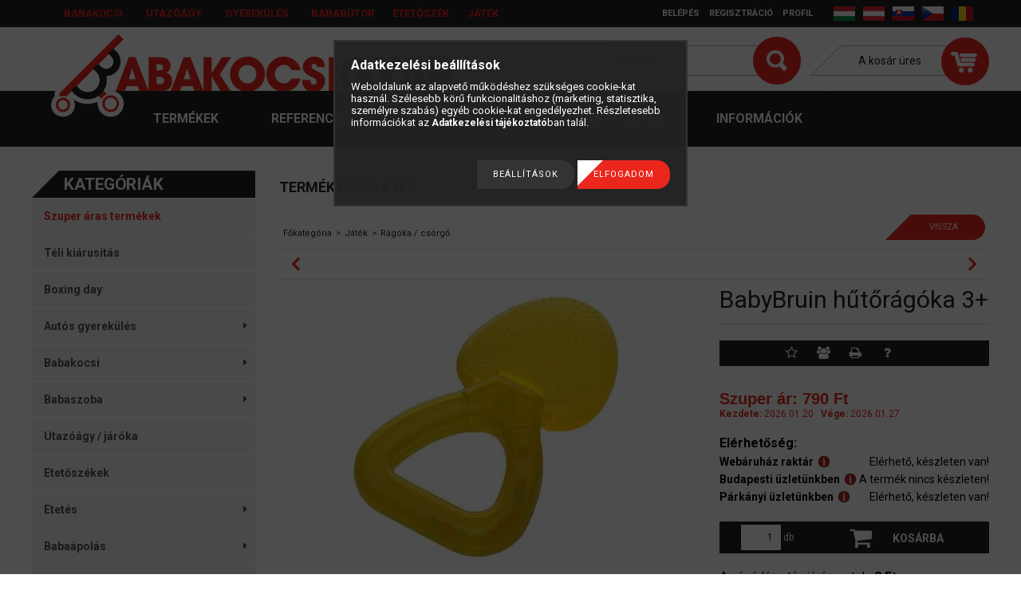

--- FILE ---
content_type: text/html
request_url: https://cdn.trustindex.io/widgets/69/693dadc2231c607e463689de41b/content.html
body_size: 4989
content:
<div class=" ti-widget " data-layout-id="5" data-layout-category="slider" data-set-id="drop-shadow" data-pid="693dadc2231c607e463689de41b" data-language="hu" data-close-locale="Bezárás" data-rich-snippet="2539bd145552g4c8" data-review-target-width="275" data-css-version="2" data-review-text-mode="readmore" data-reply-by-locale="Válasz a tulajdonostól" data-only-rating-locale="Ez a felhasználó csak egy értékelést hagyott." data-pager-autoplay-timeout="6" > <div class="ti-widget-container ti-col-4"> <div class="ti-footer ti-footer-grid source-Google"> <div class="ti-fade-container"> <div class="ti-rating-text"> <strong class="ti-rating ti-rating-large"> KIVÁLÓ </strong> </div> <span class="ti-stars star-lg"><img class="ti-star f" src="https://cdn.trustindex.io/assets/platform/Google/star/f.svg" alt="Google" width="17" height="17" loading="lazy" /><img class="ti-star f" src="https://cdn.trustindex.io/assets/platform/Google/star/f.svg" alt="Google" width="17" height="17" loading="lazy" /><img class="ti-star f" src="https://cdn.trustindex.io/assets/platform/Google/star/f.svg" alt="Google" width="17" height="17" loading="lazy" /><img class="ti-star f" src="https://cdn.trustindex.io/assets/platform/Google/star/f.svg" alt="Google" width="17" height="17" loading="lazy" /><img class="ti-star h" src="https://cdn.trustindex.io/assets/platform/Google/star/h.svg" alt="Google" width="17" height="17" loading="lazy" /></span> <div class="ti-rating-text"> <span class="nowrap"><strong>933 vélemény</strong> alapján</span> </div> <div class="ti-large-logo"> <div class="ti-v-center"> <img class="ti-logo-fb" src="https://cdn.trustindex.io/assets/platform/Google/logo.svg" loading="lazy" alt="Google" width="150" height="25" /> </div> </div> </div> </div> <div class="ti-reviews-container"> <div class="ti-controls"> <div class="ti-next" aria-label="Következő vélemény" role="button" tabindex="0"></div> <div class="ti-prev" aria-label="Előző vélemény" role="button" tabindex="0"></div> </div> <div class="ti-reviews-container-wrapper"> <div class="ti-review-item source-Google ti-image-layout-thumbnail" data-id="26f8004aa16e29a72ddbcdcd358f1b34" > <div class="ti-inner"> <div class="ti-review-header"> <div class="ti-platform-icon ti-with-tooltip"> <span class="ti-tooltip">Közzétéve itt: Google</span> <img src="https://cdn.trustindex.io/assets/platform/Google/icon.svg" alt="Google" width="20" height="20" loading="lazy" /> </div> <div class="ti-profile-img"> <img src="https://lh3.googleusercontent.com/a/ACg8ocIRDbBd7YWE4lmHBFOscpyC-YIbQFDMXSOf-5bUMOn3vCeMveo=w40-h40-c-rp-mo-br100" srcset="https://lh3.googleusercontent.com/a/ACg8ocIRDbBd7YWE4lmHBFOscpyC-YIbQFDMXSOf-5bUMOn3vCeMveo=w80-h80-c-rp-mo-br100 2x" alt="Viktória Bicskei profile picture" loading="lazy" /> </div> <div class="ti-profile-details"> <div class="ti-name"> Viktória Bicskei </div> <div class="ti-date">18 Január 2026</div> </div> </div> <span class="ti-stars"><img class="ti-star f" src="https://cdn.trustindex.io/assets/platform/Google/star/f.svg" alt="Google" width="17" height="17" loading="lazy" /><img class="ti-star f" src="https://cdn.trustindex.io/assets/platform/Google/star/f.svg" alt="Google" width="17" height="17" loading="lazy" /><img class="ti-star f" src="https://cdn.trustindex.io/assets/platform/Google/star/f.svg" alt="Google" width="17" height="17" loading="lazy" /><img class="ti-star f" src="https://cdn.trustindex.io/assets/platform/Google/star/f.svg" alt="Google" width="17" height="17" loading="lazy" /><img class="ti-star f" src="https://cdn.trustindex.io/assets/platform/Google/star/f.svg" alt="Google" width="17" height="17" loading="lazy" /><span class="ti-verified-review ti-verified-platform ti-color-blue"><span class="ti-verified-tooltip">A Trustindex hitelesíti, hogy a vélemény eredeti forrása Google.</span></span></span> <div class="ti-review-text-container ti-review-content">Tegnap voltunk az üzletben, a két eladó lány nagyon kedves és segítőkész volt. Őszintén ajánlom mindnekinek. :)</div> <span class="ti-read-more" data-container=".ti-review-content" data-collapse-text="Elrejt" data-open-text="Olvass tovább" ></span> </div> </div> <div class="ti-review-item source-Google ti-image-layout-thumbnail" data-id="9a5f9e7571be159303f79895bed2a981" > <div class="ti-inner"> <div class="ti-review-header"> <div class="ti-platform-icon ti-with-tooltip"> <span class="ti-tooltip">Közzétéve itt: Google</span> <img src="https://cdn.trustindex.io/assets/platform/Google/icon.svg" alt="Google" width="20" height="20" loading="lazy" /> </div> <div class="ti-profile-img"> <img src="https://lh3.googleusercontent.com/a-/ALV-UjXhHfjaOKcKPFqjzjDmSXuCmlwMaazN8cbs1lQ2PNtnghYFq6yP=w40-h40-c-rp-mo-br100" srcset="https://lh3.googleusercontent.com/a-/ALV-UjXhHfjaOKcKPFqjzjDmSXuCmlwMaazN8cbs1lQ2PNtnghYFq6yP=w80-h80-c-rp-mo-br100 2x" alt="Hanna Petrikovics profile picture" loading="lazy" /> </div> <div class="ti-profile-details"> <div class="ti-name"> Hanna Petrikovics </div> <div class="ti-date">15 Január 2026</div> </div> </div> <span class="ti-stars"><img class="ti-star f" src="https://cdn.trustindex.io/assets/platform/Google/star/f.svg" alt="Google" width="17" height="17" loading="lazy" /><img class="ti-star f" src="https://cdn.trustindex.io/assets/platform/Google/star/f.svg" alt="Google" width="17" height="17" loading="lazy" /><img class="ti-star f" src="https://cdn.trustindex.io/assets/platform/Google/star/f.svg" alt="Google" width="17" height="17" loading="lazy" /><img class="ti-star f" src="https://cdn.trustindex.io/assets/platform/Google/star/f.svg" alt="Google" width="17" height="17" loading="lazy" /><img class="ti-star f" src="https://cdn.trustindex.io/assets/platform/Google/star/f.svg" alt="Google" width="17" height="17" loading="lazy" /><span class="ti-verified-review ti-verified-platform ti-color-blue"><span class="ti-verified-tooltip">A Trustindex hitelesíti, hogy a vélemény eredeti forrása Google.</span></span></span> <div class="ti-review-text-container ti-review-content">100%-ban ajánlom a Babakocsigyár üzletét! Profi szakértelem, megbizható! Balesetünknél nagyon jó szolgálatot tett a gyerekülés!!! Ajánlom szeretettel!</div> <span class="ti-read-more" data-container=".ti-review-content" data-collapse-text="Elrejt" data-open-text="Olvass tovább" ></span> </div> </div> <div class="ti-review-item source-Google ti-image-layout-thumbnail" data-id="0cf3d5d419efa3f524275178cc70c0f2" > <div class="ti-inner"> <div class="ti-review-header"> <div class="ti-platform-icon ti-with-tooltip"> <span class="ti-tooltip">Közzétéve itt: Google</span> <img src="https://cdn.trustindex.io/assets/platform/Google/icon.svg" alt="Google" width="20" height="20" loading="lazy" /> </div> <div class="ti-profile-img"> <img src="https://lh3.googleusercontent.com/a/ACg8ocKG0HJJdxMt2hdTMpv-XJDZhluQgjVlCXifazNUpoVa8iURiQ=w40-h40-c-rp-mo-br100" srcset="https://lh3.googleusercontent.com/a/ACg8ocKG0HJJdxMt2hdTMpv-XJDZhluQgjVlCXifazNUpoVa8iURiQ=w80-h80-c-rp-mo-br100 2x" alt="Tünde T. profile picture" loading="lazy" /> </div> <div class="ti-profile-details"> <div class="ti-name"> Tünde T. </div> <div class="ti-date">15 Január 2026</div> </div> </div> <span class="ti-stars"><img class="ti-star f" src="https://cdn.trustindex.io/assets/platform/Google/star/f.svg" alt="Google" width="17" height="17" loading="lazy" /><img class="ti-star f" src="https://cdn.trustindex.io/assets/platform/Google/star/f.svg" alt="Google" width="17" height="17" loading="lazy" /><img class="ti-star f" src="https://cdn.trustindex.io/assets/platform/Google/star/f.svg" alt="Google" width="17" height="17" loading="lazy" /><img class="ti-star f" src="https://cdn.trustindex.io/assets/platform/Google/star/f.svg" alt="Google" width="17" height="17" loading="lazy" /><img class="ti-star f" src="https://cdn.trustindex.io/assets/platform/Google/star/f.svg" alt="Google" width="17" height="17" loading="lazy" /><span class="ti-verified-review ti-verified-platform ti-color-blue"><span class="ti-verified-tooltip">A Trustindex hitelesíti, hogy a vélemény eredeti forrása Google.</span></span></span> <div class="ti-review-text-container ti-review-content">Abszolút segítőkész hozzáállás, nagyon gyors szállítás/átvétel lehetősége. A weboldal hiteles és részletes tájékoztatást ad a termékekről.</div> <span class="ti-read-more" data-container=".ti-review-content" data-collapse-text="Elrejt" data-open-text="Olvass tovább" ></span> </div> </div> <div class="ti-review-item source-Google ti-image-layout-thumbnail" data-id="64b91f9f5680c0d5b7076e1883ee898f" > <div class="ti-inner"> <div class="ti-review-header"> <div class="ti-platform-icon ti-with-tooltip"> <span class="ti-tooltip">Közzétéve itt: Google</span> <img src="https://cdn.trustindex.io/assets/platform/Google/icon.svg" alt="Google" width="20" height="20" loading="lazy" /> </div> <div class="ti-profile-img"> <img src="https://lh3.googleusercontent.com/a-/ALV-UjVgw9LGLJeVscnmUzCpEx_AyLyJOBCxz7TG9ccjPCKd59pM6Vc9=w40-h40-c-rp-mo-br100" srcset="https://lh3.googleusercontent.com/a-/ALV-UjVgw9LGLJeVscnmUzCpEx_AyLyJOBCxz7TG9ccjPCKd59pM6Vc9=w80-h80-c-rp-mo-br100 2x" alt="Dóri Hetényi Dóri profile picture" loading="lazy" /> </div> <div class="ti-profile-details"> <div class="ti-name"> Dóri Hetényi Dóri </div> <div class="ti-date">11 Január 2026</div> </div> </div> <span class="ti-stars"><img class="ti-star f" src="https://cdn.trustindex.io/assets/platform/Google/star/f.svg" alt="Google" width="17" height="17" loading="lazy" /><img class="ti-star f" src="https://cdn.trustindex.io/assets/platform/Google/star/f.svg" alt="Google" width="17" height="17" loading="lazy" /><img class="ti-star f" src="https://cdn.trustindex.io/assets/platform/Google/star/f.svg" alt="Google" width="17" height="17" loading="lazy" /><img class="ti-star f" src="https://cdn.trustindex.io/assets/platform/Google/star/f.svg" alt="Google" width="17" height="17" loading="lazy" /><img class="ti-star f" src="https://cdn.trustindex.io/assets/platform/Google/star/f.svg" alt="Google" width="17" height="17" loading="lazy" /><span class="ti-verified-review ti-verified-platform ti-color-blue"><span class="ti-verified-tooltip">A Trustindex hitelesíti, hogy a vélemény eredeti forrása Google.</span></span></span> <div class="ti-review-text-container ti-review-content">Hálás köszönet az eladó hölgyeknek a gyors ,szakszerű és nagyon kedves kiszolgálásért.</div> <span class="ti-read-more" data-container=".ti-review-content" data-collapse-text="Elrejt" data-open-text="Olvass tovább" ></span> </div> </div> <div class="ti-review-item source-Google ti-image-layout-thumbnail" data-id="97bc5e002103b9b7f6c502050ab00423" > <div class="ti-inner"> <div class="ti-review-header"> <div class="ti-platform-icon ti-with-tooltip"> <span class="ti-tooltip">Közzétéve itt: Google</span> <img src="https://cdn.trustindex.io/assets/platform/Google/icon.svg" alt="Google" width="20" height="20" loading="lazy" /> </div> <div class="ti-profile-img"> <img src="https://lh3.googleusercontent.com/a-/ALV-UjXujSsFkEZnK0MDtaYcFKZBZBfY5YsAREmL6bh2a0w0ZZTnt50n=w40-h40-c-rp-mo-br100" srcset="https://lh3.googleusercontent.com/a-/ALV-UjXujSsFkEZnK0MDtaYcFKZBZBfY5YsAREmL6bh2a0w0ZZTnt50n=w80-h80-c-rp-mo-br100 2x" alt="Szimonetta Mikes profile picture" loading="lazy" /> </div> <div class="ti-profile-details"> <div class="ti-name"> Szimonetta Mikes </div> <div class="ti-date">1 Január 2026</div> </div> </div> <span class="ti-stars"><img class="ti-star f" src="https://cdn.trustindex.io/assets/platform/Google/star/f.svg" alt="Google" width="17" height="17" loading="lazy" /><img class="ti-star f" src="https://cdn.trustindex.io/assets/platform/Google/star/f.svg" alt="Google" width="17" height="17" loading="lazy" /><img class="ti-star f" src="https://cdn.trustindex.io/assets/platform/Google/star/f.svg" alt="Google" width="17" height="17" loading="lazy" /><img class="ti-star f" src="https://cdn.trustindex.io/assets/platform/Google/star/f.svg" alt="Google" width="17" height="17" loading="lazy" /><img class="ti-star f" src="https://cdn.trustindex.io/assets/platform/Google/star/f.svg" alt="Google" width="17" height="17" loading="lazy" /><span class="ti-verified-review ti-verified-platform ti-color-blue"><span class="ti-verified-tooltip">A Trustindex hitelesíti, hogy a vélemény eredeti forrása Google.</span></span></span> <div class="ti-review-text-container ti-review-content">Nagyon kedves segítőkész eladó, megfelelő termék kínálat.</div> <span class="ti-read-more" data-container=".ti-review-content" data-collapse-text="Elrejt" data-open-text="Olvass tovább" ></span> </div> </div> <div class="ti-review-item source-Google ti-image-layout-thumbnail" data-id="5d1e4997577e79ea40ed9774ad6909a7" > <div class="ti-inner"> <div class="ti-review-header"> <div class="ti-platform-icon ti-with-tooltip"> <span class="ti-tooltip">Közzétéve itt: Google</span> <img src="https://cdn.trustindex.io/assets/platform/Google/icon.svg" alt="Google" width="20" height="20" loading="lazy" /> </div> <div class="ti-profile-img"> <img src="https://lh3.googleusercontent.com/a-/ALV-UjWwUDGjUXQ-2jXhGsGwexpGQtC3XScyLM0jESwCEduP09ykIf54NQ=w40-h40-c-rp-mo-br100" srcset="https://lh3.googleusercontent.com/a-/ALV-UjWwUDGjUXQ-2jXhGsGwexpGQtC3XScyLM0jESwCEduP09ykIf54NQ=w80-h80-c-rp-mo-br100 2x" alt="Betti Takacs profile picture" loading="lazy" /> </div> <div class="ti-profile-details"> <div class="ti-name"> Betti Takacs </div> <div class="ti-date">29 December 2025</div> </div> </div> <span class="ti-stars"><img class="ti-star f" src="https://cdn.trustindex.io/assets/platform/Google/star/f.svg" alt="Google" width="17" height="17" loading="lazy" /><img class="ti-star f" src="https://cdn.trustindex.io/assets/platform/Google/star/f.svg" alt="Google" width="17" height="17" loading="lazy" /><img class="ti-star f" src="https://cdn.trustindex.io/assets/platform/Google/star/f.svg" alt="Google" width="17" height="17" loading="lazy" /><img class="ti-star f" src="https://cdn.trustindex.io/assets/platform/Google/star/f.svg" alt="Google" width="17" height="17" loading="lazy" /><img class="ti-star f" src="https://cdn.trustindex.io/assets/platform/Google/star/f.svg" alt="Google" width="17" height="17" loading="lazy" /><span class="ti-verified-review ti-verified-platform ti-color-blue"><span class="ti-verified-tooltip">A Trustindex hitelesíti, hogy a vélemény eredeti forrása Google.</span></span></span> <div class="ti-review-text-container ti-review-content">Nagyon kedves, segítőkész eladó. Elégedettek voltunk mindennel, nagy a választék. Pozitív tapasztalat volt a vásárlás a boltban.</div> <span class="ti-read-more" data-container=".ti-review-content" data-collapse-text="Elrejt" data-open-text="Olvass tovább" ></span> </div> </div> <div class="ti-review-item source-Google ti-image-layout-thumbnail" data-id="caf97431f8423281cfa749930b77e625" > <div class="ti-inner"> <div class="ti-review-header"> <div class="ti-platform-icon ti-with-tooltip"> <span class="ti-tooltip">Közzétéve itt: Google</span> <img src="https://cdn.trustindex.io/assets/platform/Google/icon.svg" alt="Google" width="20" height="20" loading="lazy" /> </div> <div class="ti-profile-img"> <img src="https://lh3.googleusercontent.com/a-/ALV-UjVC3dBvzTxqWTKqgl4AKghL5jhtfIfadg5Ikr7k-atzIQAL6VJ1=w40-h40-c-rp-mo-ba5-br100" srcset="https://lh3.googleusercontent.com/a-/ALV-UjVC3dBvzTxqWTKqgl4AKghL5jhtfIfadg5Ikr7k-atzIQAL6VJ1=w80-h80-c-rp-mo-ba5-br100 2x" alt="Krisztina Bakonyi-Szénási profile picture" loading="lazy" /> </div> <div class="ti-profile-details"> <div class="ti-name"> Krisztina Bakonyi-Szénási </div> <div class="ti-date">18 December 2025</div> </div> </div> <span class="ti-stars"><img class="ti-star f" src="https://cdn.trustindex.io/assets/platform/Google/star/f.svg" alt="Google" width="17" height="17" loading="lazy" /><img class="ti-star f" src="https://cdn.trustindex.io/assets/platform/Google/star/f.svg" alt="Google" width="17" height="17" loading="lazy" /><img class="ti-star f" src="https://cdn.trustindex.io/assets/platform/Google/star/f.svg" alt="Google" width="17" height="17" loading="lazy" /><img class="ti-star f" src="https://cdn.trustindex.io/assets/platform/Google/star/f.svg" alt="Google" width="17" height="17" loading="lazy" /><img class="ti-star f" src="https://cdn.trustindex.io/assets/platform/Google/star/f.svg" alt="Google" width="17" height="17" loading="lazy" /><span class="ti-verified-review ti-verified-platform ti-color-blue"><span class="ti-verified-tooltip">A Trustindex hitelesíti, hogy a vélemény eredeti forrása Google.</span></span></span> <div class="ti-review-text-container ti-review-content">Nagyon kedves, segítőkész és minden kérdésünkre válaszolt az eladó. A babakocsit össze és szétszedte,hogy lássuk hogyan rakhatjuk össze. Ár- értékben arányban nagyon kedvező a bolt. Csak ajánlanitudom 😁</div> <span class="ti-read-more" data-container=".ti-review-content" data-collapse-text="Elrejt" data-open-text="Olvass tovább" ></span> </div> </div> <div class="ti-review-item source-Google ti-image-layout-thumbnail" data-id="4040c58aa39014c960e563c802925db7" > <div class="ti-inner"> <div class="ti-review-header"> <div class="ti-platform-icon ti-with-tooltip"> <span class="ti-tooltip">Közzétéve itt: Google</span> <img src="https://cdn.trustindex.io/assets/platform/Google/icon.svg" alt="Google" width="20" height="20" loading="lazy" /> </div> <div class="ti-profile-img"> <img src="https://lh3.googleusercontent.com/a-/ALV-UjXt8zgFBo4xDU1ohynBtmpPfP6lCWKt-fqoYeEz7i6Lr-G7Z9c_rg=w40-h40-c-rp-mo-br100" srcset="https://lh3.googleusercontent.com/a-/ALV-UjXt8zgFBo4xDU1ohynBtmpPfP6lCWKt-fqoYeEz7i6Lr-G7Z9c_rg=w80-h80-c-rp-mo-br100 2x" alt="Zsófia Kenyeres profile picture" loading="lazy" /> </div> <div class="ti-profile-details"> <div class="ti-name"> Zsófia Kenyeres </div> <div class="ti-date">5 December 2025</div> </div> </div> <span class="ti-stars"><img class="ti-star f" src="https://cdn.trustindex.io/assets/platform/Google/star/f.svg" alt="Google" width="17" height="17" loading="lazy" /><img class="ti-star f" src="https://cdn.trustindex.io/assets/platform/Google/star/f.svg" alt="Google" width="17" height="17" loading="lazy" /><img class="ti-star f" src="https://cdn.trustindex.io/assets/platform/Google/star/f.svg" alt="Google" width="17" height="17" loading="lazy" /><img class="ti-star f" src="https://cdn.trustindex.io/assets/platform/Google/star/f.svg" alt="Google" width="17" height="17" loading="lazy" /><img class="ti-star f" src="https://cdn.trustindex.io/assets/platform/Google/star/f.svg" alt="Google" width="17" height="17" loading="lazy" /><span class="ti-verified-review ti-verified-platform ti-color-blue"><span class="ti-verified-tooltip">A Trustindex hitelesíti, hogy a vélemény eredeti forrása Google.</span></span></span> <div class="ti-review-text-container ti-review-content">Teljesen meg vagyok elégedve a gyors segítségge és szállítással.</div> <span class="ti-read-more" data-container=".ti-review-content" data-collapse-text="Elrejt" data-open-text="Olvass tovább" ></span> </div> </div> <div class="ti-review-item source-Google ti-image-layout-thumbnail" data-id="606aa0e3ede5be5308f60592ed6e74b9" > <div class="ti-inner"> <div class="ti-review-header"> <div class="ti-platform-icon ti-with-tooltip"> <span class="ti-tooltip">Közzétéve itt: Google</span> <img src="https://cdn.trustindex.io/assets/platform/Google/icon.svg" alt="Google" width="20" height="20" loading="lazy" /> </div> <div class="ti-profile-img"> <img src="https://lh3.googleusercontent.com/a-/ALV-UjULqjXKWzr5tfbAA9oEAV_080fUMoyrU4cxBPMGdO4NbNCcY87z=w40-h40-c-rp-mo-br100" srcset="https://lh3.googleusercontent.com/a-/ALV-UjULqjXKWzr5tfbAA9oEAV_080fUMoyrU4cxBPMGdO4NbNCcY87z=w80-h80-c-rp-mo-br100 2x" alt="Ildikó Gergely profile picture" loading="lazy" /> </div> <div class="ti-profile-details"> <div class="ti-name"> Ildikó Gergely </div> <div class="ti-date">26 November 2025</div> </div> </div> <span class="ti-stars"><img class="ti-star f" src="https://cdn.trustindex.io/assets/platform/Google/star/f.svg" alt="Google" width="17" height="17" loading="lazy" /><img class="ti-star f" src="https://cdn.trustindex.io/assets/platform/Google/star/f.svg" alt="Google" width="17" height="17" loading="lazy" /><img class="ti-star f" src="https://cdn.trustindex.io/assets/platform/Google/star/f.svg" alt="Google" width="17" height="17" loading="lazy" /><img class="ti-star f" src="https://cdn.trustindex.io/assets/platform/Google/star/f.svg" alt="Google" width="17" height="17" loading="lazy" /><img class="ti-star f" src="https://cdn.trustindex.io/assets/platform/Google/star/f.svg" alt="Google" width="17" height="17" loading="lazy" /><span class="ti-verified-review ti-verified-platform ti-color-blue"><span class="ti-verified-tooltip">A Trustindex hitelesíti, hogy a vélemény eredeti forrása Google.</span></span></span> <div class="ti-review-text-container ti-review-content">Kislányomnak rendeltem autósülést,elsőre amit rendeltem nem volt nekünk kényelmes ( hibátlan és szép volt viszont nekünk nem volt kényelmes 9hós.banának) azonnal jeleztem emailben hogy ha lenne rá lehetőség szeretném cserélni vagy vissza küldeni, azonnal reagáltak aztán fel is hívott egy nagyon kedves lány,nagyon segítőkész volt,2 nap múlva megkaptam a csere ülést ami tökéletes a kisbabámnak! Köszönöm szépen!
Alaposan be volt csomagolva,nagyon ajánlom.Biztosan fogok még rendelni baba dolgokat!</div> <span class="ti-read-more" data-container=".ti-review-content" data-collapse-text="Elrejt" data-open-text="Olvass tovább" ></span> </div> </div> <div class="ti-review-item source-Google ti-image-layout-thumbnail" data-id="587553d8e7065e390ec21a7d142ed90d" > <div class="ti-inner"> <div class="ti-review-header"> <div class="ti-platform-icon ti-with-tooltip"> <span class="ti-tooltip">Közzétéve itt: Google</span> <img src="https://cdn.trustindex.io/assets/platform/Google/icon.svg" alt="Google" width="20" height="20" loading="lazy" /> </div> <div class="ti-profile-img"> <img src="https://lh3.googleusercontent.com/a/ACg8ocJV2DQxN24vP1O8JuDpFYGS6GQ5PcTZ7PAMLgLkheXdqvJ28g=w40-h40-c-rp-mo-br100" srcset="https://lh3.googleusercontent.com/a/ACg8ocJV2DQxN24vP1O8JuDpFYGS6GQ5PcTZ7PAMLgLkheXdqvJ28g=w80-h80-c-rp-mo-br100 2x" alt="kisniky91 profile picture" loading="lazy" /> </div> <div class="ti-profile-details"> <div class="ti-name"> kisniky91 </div> <div class="ti-date">20 November 2025</div> </div> </div> <span class="ti-stars"><img class="ti-star f" src="https://cdn.trustindex.io/assets/platform/Google/star/f.svg" alt="Google" width="17" height="17" loading="lazy" /><img class="ti-star f" src="https://cdn.trustindex.io/assets/platform/Google/star/f.svg" alt="Google" width="17" height="17" loading="lazy" /><img class="ti-star f" src="https://cdn.trustindex.io/assets/platform/Google/star/f.svg" alt="Google" width="17" height="17" loading="lazy" /><img class="ti-star f" src="https://cdn.trustindex.io/assets/platform/Google/star/f.svg" alt="Google" width="17" height="17" loading="lazy" /><img class="ti-star f" src="https://cdn.trustindex.io/assets/platform/Google/star/f.svg" alt="Google" width="17" height="17" loading="lazy" /><span class="ti-verified-review ti-verified-platform ti-color-blue"><span class="ti-verified-tooltip">A Trustindex hitelesíti, hogy a vélemény eredeti forrása Google.</span></span></span> <div class="ti-review-text-container ti-review-content">Nagyon segítőkèszek voltak. Mamma kiddies uniq babakocsit vettem valakitől hordozó nèlkül,vègül megoldották h tudjak egyet külön vásárolni tőlük hozzá.</div> <span class="ti-read-more" data-container=".ti-review-content" data-collapse-text="Elrejt" data-open-text="Olvass tovább" ></span> </div> </div> <div class="ti-review-item source-Google ti-image-layout-thumbnail" data-id="3740b80c1aa5b3be7a34430d2e7fc176" > <div class="ti-inner"> <div class="ti-review-header"> <div class="ti-platform-icon ti-with-tooltip"> <span class="ti-tooltip">Közzétéve itt: Google</span> <img src="https://cdn.trustindex.io/assets/platform/Google/icon.svg" alt="Google" width="20" height="20" loading="lazy" /> </div> <div class="ti-profile-img"> <img src="https://lh3.googleusercontent.com/a-/ALV-UjW2nUTV6C1-5oTQUC8HXQ54bZxE5aX0wTTA7lsjBbtPAn_bXiwE=w40-h40-c-rp-mo-br100" srcset="https://lh3.googleusercontent.com/a-/ALV-UjW2nUTV6C1-5oTQUC8HXQ54bZxE5aX0wTTA7lsjBbtPAn_bXiwE=w80-h80-c-rp-mo-br100 2x" alt="Ashirou _ profile picture" loading="lazy" /> </div> <div class="ti-profile-details"> <div class="ti-name"> Ashirou _ </div> <div class="ti-date">19 November 2025</div> </div> </div> <span class="ti-stars"><img class="ti-star f" src="https://cdn.trustindex.io/assets/platform/Google/star/f.svg" alt="Google" width="17" height="17" loading="lazy" /><img class="ti-star f" src="https://cdn.trustindex.io/assets/platform/Google/star/f.svg" alt="Google" width="17" height="17" loading="lazy" /><img class="ti-star f" src="https://cdn.trustindex.io/assets/platform/Google/star/f.svg" alt="Google" width="17" height="17" loading="lazy" /><img class="ti-star f" src="https://cdn.trustindex.io/assets/platform/Google/star/f.svg" alt="Google" width="17" height="17" loading="lazy" /><img class="ti-star f" src="https://cdn.trustindex.io/assets/platform/Google/star/f.svg" alt="Google" width="17" height="17" loading="lazy" /><span class="ti-verified-review ti-verified-platform ti-color-blue"><span class="ti-verified-tooltip">A Trustindex hitelesíti, hogy a vélemény eredeti forrása Google.</span></span></span> <div class="ti-review-text-container ti-review-content">A kisfiúknak voltunk ma autóülést venni. Nagyon kedves és segítő kész volt az eladó. A termék nagyon szép és elégedettek vagyunk vele☺️</div> <span class="ti-read-more" data-container=".ti-review-content" data-collapse-text="Elrejt" data-open-text="Olvass tovább" ></span> </div> </div> <div class="ti-review-item source-Google ti-image-layout-thumbnail" data-id="cd3043510c5c08c3049ec6f192db3aed" > <div class="ti-inner"> <div class="ti-review-header"> <div class="ti-platform-icon ti-with-tooltip"> <span class="ti-tooltip">Közzétéve itt: Google</span> <img src="https://cdn.trustindex.io/assets/platform/Google/icon.svg" alt="Google" width="20" height="20" loading="lazy" /> </div> <div class="ti-profile-img"> <img src="https://lh3.googleusercontent.com/a-/ALV-UjW_H-80TxyQTo4FZoayW2sV9ypzgqT_xxpyUrWDvmYzlc_HZIo=w40-h40-c-rp-mo-br100" srcset="https://lh3.googleusercontent.com/a-/ALV-UjW_H-80TxyQTo4FZoayW2sV9ypzgqT_xxpyUrWDvmYzlc_HZIo=w80-h80-c-rp-mo-br100 2x" alt="Balogh Richárd profile picture" loading="lazy" /> </div> <div class="ti-profile-details"> <div class="ti-name"> Balogh Richárd </div> <div class="ti-date">14 November 2025</div> </div> </div> <span class="ti-stars"><img class="ti-star f" src="https://cdn.trustindex.io/assets/platform/Google/star/f.svg" alt="Google" width="17" height="17" loading="lazy" /><img class="ti-star f" src="https://cdn.trustindex.io/assets/platform/Google/star/f.svg" alt="Google" width="17" height="17" loading="lazy" /><img class="ti-star f" src="https://cdn.trustindex.io/assets/platform/Google/star/f.svg" alt="Google" width="17" height="17" loading="lazy" /><img class="ti-star f" src="https://cdn.trustindex.io/assets/platform/Google/star/f.svg" alt="Google" width="17" height="17" loading="lazy" /><img class="ti-star f" src="https://cdn.trustindex.io/assets/platform/Google/star/f.svg" alt="Google" width="17" height="17" loading="lazy" /><span class="ti-verified-review ti-verified-platform ti-color-blue"><span class="ti-verified-tooltip">A Trustindex hitelesíti, hogy a vélemény eredeti forrása Google.</span></span></span> <div class="ti-review-text-container ti-review-content">Kislányunknak vásároltunk autós ülést, kedvesek és segítőkészek voltak az eladók. A termék is szuper és az ára is korrekt. Bátran ajánlom mindenkinek. (nekünk is egy ismerős ajánlotta) 😊</div> <span class="ti-read-more" data-container=".ti-review-content" data-collapse-text="Elrejt" data-open-text="Olvass tovább" ></span> </div> </div> <div class="ti-review-item source-Google ti-image-layout-thumbnail" data-id="6665596fafe58603f839e50514c92822" > <div class="ti-inner"> <div class="ti-review-header"> <div class="ti-platform-icon ti-with-tooltip"> <span class="ti-tooltip">Közzétéve itt: Google</span> <img src="https://cdn.trustindex.io/assets/platform/Google/icon.svg" alt="Google" width="20" height="20" loading="lazy" /> </div> <div class="ti-profile-img"> <img src="https://lh3.googleusercontent.com/a/ACg8ocJSfI0MQAIKJkIhgtCDS5o7E2QppCh6ZLJPobxkVmWZAeRkag=w40-h40-c-rp-mo-br100" srcset="https://lh3.googleusercontent.com/a/ACg8ocJSfI0MQAIKJkIhgtCDS5o7E2QppCh6ZLJPobxkVmWZAeRkag=w80-h80-c-rp-mo-br100 2x" alt="Zsolt Surányi profile picture" loading="lazy" /> </div> <div class="ti-profile-details"> <div class="ti-name"> Zsolt Surányi </div> <div class="ti-date">12 November 2025</div> </div> </div> <span class="ti-stars"><img class="ti-star f" src="https://cdn.trustindex.io/assets/platform/Google/star/f.svg" alt="Google" width="17" height="17" loading="lazy" /><img class="ti-star f" src="https://cdn.trustindex.io/assets/platform/Google/star/f.svg" alt="Google" width="17" height="17" loading="lazy" /><img class="ti-star f" src="https://cdn.trustindex.io/assets/platform/Google/star/f.svg" alt="Google" width="17" height="17" loading="lazy" /><img class="ti-star f" src="https://cdn.trustindex.io/assets/platform/Google/star/f.svg" alt="Google" width="17" height="17" loading="lazy" /><img class="ti-star f" src="https://cdn.trustindex.io/assets/platform/Google/star/f.svg" alt="Google" width="17" height="17" loading="lazy" /><span class="ti-verified-review ti-verified-platform ti-color-blue"><span class="ti-verified-tooltip">A Trustindex hitelesíti, hogy a vélemény eredeti forrása Google.</span></span></span> <div class="ti-review-text-container ti-review-content">Lehetetlen küldetésnel tartottam ,mert mindenhol csak univerzális karfákat kapni ami nem jó a mi babakocsinkhoz aztán írtam nekik kb 5 perc után válaszoltak is . Kb 30 perc után már meg is történt a rendelés . Mindenkinek csak ajánlani tudom nagyon segítőkészek és gyorsak. Üdv.:Zsolt</div> <span class="ti-read-more" data-container=".ti-review-content" data-collapse-text="Elrejt" data-open-text="Olvass tovább" ></span> </div> </div> <div class="ti-review-item source-Google ti-image-layout-thumbnail" data-id="8e039e25a7323a7675fd2681693ce517" > <div class="ti-inner"> <div class="ti-review-header"> <div class="ti-platform-icon ti-with-tooltip"> <span class="ti-tooltip">Közzétéve itt: Google</span> <img src="https://cdn.trustindex.io/assets/platform/Google/icon.svg" alt="Google" width="20" height="20" loading="lazy" /> </div> <div class="ti-profile-img"> <img src="https://lh3.googleusercontent.com/a/ACg8ocJ21bf737etwnnOPwuOeN9BlwKxC7qs36aaLSi7wRCYU4vPNw=w40-h40-c-rp-mo-br100" srcset="https://lh3.googleusercontent.com/a/ACg8ocJ21bf737etwnnOPwuOeN9BlwKxC7qs36aaLSi7wRCYU4vPNw=w80-h80-c-rp-mo-br100 2x" alt="Dani Gazdig profile picture" loading="lazy" /> </div> <div class="ti-profile-details"> <div class="ti-name"> Dani Gazdig </div> <div class="ti-date">11 November 2025</div> </div> </div> <span class="ti-stars"><img class="ti-star f" src="https://cdn.trustindex.io/assets/platform/Google/star/f.svg" alt="Google" width="17" height="17" loading="lazy" /><img class="ti-star f" src="https://cdn.trustindex.io/assets/platform/Google/star/f.svg" alt="Google" width="17" height="17" loading="lazy" /><img class="ti-star f" src="https://cdn.trustindex.io/assets/platform/Google/star/f.svg" alt="Google" width="17" height="17" loading="lazy" /><img class="ti-star f" src="https://cdn.trustindex.io/assets/platform/Google/star/f.svg" alt="Google" width="17" height="17" loading="lazy" /><img class="ti-star f" src="https://cdn.trustindex.io/assets/platform/Google/star/f.svg" alt="Google" width="17" height="17" loading="lazy" /><span class="ti-verified-review ti-verified-platform ti-color-blue"><span class="ti-verified-tooltip">A Trustindex hitelesíti, hogy a vélemény eredeti forrása Google.</span></span></span> <div class="ti-review-text-container ti-review-content">Kedves, hozzaerto kiszolgalas. Jo ar-ertek arany</div> <span class="ti-read-more" data-container=".ti-review-content" data-collapse-text="Elrejt" data-open-text="Olvass tovább" ></span> </div> </div> <div class="ti-review-item source-Google ti-image-layout-thumbnail" data-id="d2d35d004f2025ec94ff17485d2421fd" > <div class="ti-inner"> <div class="ti-review-header"> <div class="ti-platform-icon ti-with-tooltip"> <span class="ti-tooltip">Közzétéve itt: Google</span> <img src="https://cdn.trustindex.io/assets/platform/Google/icon.svg" alt="Google" width="20" height="20" loading="lazy" /> </div> <div class="ti-profile-img"> <img src="https://lh3.googleusercontent.com/a-/ALV-UjWqSa_hVtg2IrrqxKy9WCRySwNIPpy58hz2NZbfp39RbnbtcyW1=w40-h40-c-rp-mo-br100" srcset="https://lh3.googleusercontent.com/a-/ALV-UjWqSa_hVtg2IrrqxKy9WCRySwNIPpy58hz2NZbfp39RbnbtcyW1=w80-h80-c-rp-mo-br100 2x" alt="Dóra Koczka profile picture" loading="lazy" /> </div> <div class="ti-profile-details"> <div class="ti-name"> Dóra Koczka </div> <div class="ti-date">7 November 2025</div> </div> </div> <span class="ti-stars"><img class="ti-star f" src="https://cdn.trustindex.io/assets/platform/Google/star/f.svg" alt="Google" width="17" height="17" loading="lazy" /><img class="ti-star f" src="https://cdn.trustindex.io/assets/platform/Google/star/f.svg" alt="Google" width="17" height="17" loading="lazy" /><img class="ti-star f" src="https://cdn.trustindex.io/assets/platform/Google/star/f.svg" alt="Google" width="17" height="17" loading="lazy" /><img class="ti-star f" src="https://cdn.trustindex.io/assets/platform/Google/star/f.svg" alt="Google" width="17" height="17" loading="lazy" /><img class="ti-star f" src="https://cdn.trustindex.io/assets/platform/Google/star/f.svg" alt="Google" width="17" height="17" loading="lazy" /><span class="ti-verified-review ti-verified-platform ti-color-blue"><span class="ti-verified-tooltip">A Trustindex hitelesíti, hogy a vélemény eredeti forrása Google.</span></span></span> <div class="ti-review-text-container ti-review-content">Kedves és segítőkész eladók. Az általunk kiválasztott terméket részletesen bemutatták. Teljes mértékben elégedettek vagyunk.</div> <span class="ti-read-more" data-container=".ti-review-content" data-collapse-text="Elrejt" data-open-text="Olvass tovább" ></span> </div> </div> <div class="ti-review-item source-Google ti-image-layout-thumbnail" data-id="fc9657bca6d5a4782204b5b5106717c9" > <div class="ti-inner"> <div class="ti-review-header"> <div class="ti-platform-icon ti-with-tooltip"> <span class="ti-tooltip">Közzétéve itt: Google</span> <img src="https://cdn.trustindex.io/assets/platform/Google/icon.svg" alt="Google" width="20" height="20" loading="lazy" /> </div> <div class="ti-profile-img"> <img src="https://lh3.googleusercontent.com/a-/ALV-UjWQNMK1yBx6Ilop7xWv2o4rNSxtmfYjineGYYR-OWgTLiy9bZSbXg=w40-h40-c-rp-mo-br100" srcset="https://lh3.googleusercontent.com/a-/ALV-UjWQNMK1yBx6Ilop7xWv2o4rNSxtmfYjineGYYR-OWgTLiy9bZSbXg=w80-h80-c-rp-mo-br100 2x" alt="Csenge Bíró profile picture" loading="lazy" /> </div> <div class="ti-profile-details"> <div class="ti-name"> Csenge Bíró </div> <div class="ti-date">7 November 2025</div> </div> </div> <span class="ti-stars"><img class="ti-star f" src="https://cdn.trustindex.io/assets/platform/Google/star/f.svg" alt="Google" width="17" height="17" loading="lazy" /><img class="ti-star f" src="https://cdn.trustindex.io/assets/platform/Google/star/f.svg" alt="Google" width="17" height="17" loading="lazy" /><img class="ti-star f" src="https://cdn.trustindex.io/assets/platform/Google/star/f.svg" alt="Google" width="17" height="17" loading="lazy" /><img class="ti-star f" src="https://cdn.trustindex.io/assets/platform/Google/star/f.svg" alt="Google" width="17" height="17" loading="lazy" /><img class="ti-star f" src="https://cdn.trustindex.io/assets/platform/Google/star/f.svg" alt="Google" width="17" height="17" loading="lazy" /><span class="ti-verified-review ti-verified-platform ti-color-blue"><span class="ti-verified-tooltip">A Trustindex hitelesíti, hogy a vélemény eredeti forrása Google.</span></span></span> <div class="ti-review-text-container ti-review-content">Kisfiunknak vásároltunk gyerekülést az üzletben. Nagyon elégedettek voltunk a kiszolgálással, két nagyon kedves hölgy segített nekünk a választásban. Annak ellenére, hogy zárás előtt kb 20 perccel érkeztünk egyáltalán nem éreztették velünk, hogy ez probléma lenne, sőt! Ezután a vásárlási élmény után biztosan visszatérünk még az üzletbe további termékeket venni, hiszen nem mellesleg az ár-érték arány is szuper szerintünk!😊</div> <span class="ti-read-more" data-container=".ti-review-content" data-collapse-text="Elrejt" data-open-text="Olvass tovább" ></span> </div> </div> <div class="ti-review-item source-Google ti-image-layout-thumbnail" data-id="cf62ecfc7a694af7fbf0cd739d419421" > <div class="ti-inner"> <div class="ti-review-header"> <div class="ti-platform-icon ti-with-tooltip"> <span class="ti-tooltip">Közzétéve itt: Google</span> <img src="https://cdn.trustindex.io/assets/platform/Google/icon.svg" alt="Google" width="20" height="20" loading="lazy" /> </div> <div class="ti-profile-img"> <img src="https://lh3.googleusercontent.com/a-/ALV-UjUELncQrsgTRSOXgHdPDZiqLRN1GdNsIDeDrB1fvjYy289L6J0I=w40-h40-c-rp-mo-br100" srcset="https://lh3.googleusercontent.com/a-/ALV-UjUELncQrsgTRSOXgHdPDZiqLRN1GdNsIDeDrB1fvjYy289L6J0I=w80-h80-c-rp-mo-br100 2x" alt="Heléna Gyergyák profile picture" loading="lazy" /> </div> <div class="ti-profile-details"> <div class="ti-name"> Heléna Gyergyák </div> <div class="ti-date">7 November 2025</div> </div> </div> <span class="ti-stars"><img class="ti-star f" src="https://cdn.trustindex.io/assets/platform/Google/star/f.svg" alt="Google" width="17" height="17" loading="lazy" /><img class="ti-star f" src="https://cdn.trustindex.io/assets/platform/Google/star/f.svg" alt="Google" width="17" height="17" loading="lazy" /><img class="ti-star f" src="https://cdn.trustindex.io/assets/platform/Google/star/f.svg" alt="Google" width="17" height="17" loading="lazy" /><img class="ti-star f" src="https://cdn.trustindex.io/assets/platform/Google/star/f.svg" alt="Google" width="17" height="17" loading="lazy" /><img class="ti-star f" src="https://cdn.trustindex.io/assets/platform/Google/star/f.svg" alt="Google" width="17" height="17" loading="lazy" /><span class="ti-verified-review ti-verified-platform ti-color-blue"><span class="ti-verified-tooltip">A Trustindex hitelesíti, hogy a vélemény eredeti forrása Google.</span></span></span> <div class="ti-review-text-container ti-review-content">Gyors szállítás és rendkívül jó minőség. Praktikus babakocsit tudtam venni, amit bárhol tudunk használni!</div> <span class="ti-read-more" data-container=".ti-review-content" data-collapse-text="Elrejt" data-open-text="Olvass tovább" ></span> </div> </div> <div class="ti-review-item source-Google ti-image-layout-thumbnail" data-id="4e31425cb72ae21536631c73429050cf" > <div class="ti-inner"> <div class="ti-review-header"> <div class="ti-platform-icon ti-with-tooltip"> <span class="ti-tooltip">Közzétéve itt: Google</span> <img src="https://cdn.trustindex.io/assets/platform/Google/icon.svg" alt="Google" width="20" height="20" loading="lazy" /> </div> <div class="ti-profile-img"> <img src="https://lh3.googleusercontent.com/a/ACg8ocLLtmU_vzQ-tP01ECyHDcUA2WUYnNBceX_nyIPbzkMd1LPUbw=w40-h40-c-rp-mo-br100" srcset="https://lh3.googleusercontent.com/a/ACg8ocLLtmU_vzQ-tP01ECyHDcUA2WUYnNBceX_nyIPbzkMd1LPUbw=w80-h80-c-rp-mo-br100 2x" alt="László Tar profile picture" loading="lazy" /> </div> <div class="ti-profile-details"> <div class="ti-name"> László Tar </div> <div class="ti-date">4 November 2025</div> </div> </div> <span class="ti-stars"><img class="ti-star f" src="https://cdn.trustindex.io/assets/platform/Google/star/f.svg" alt="Google" width="17" height="17" loading="lazy" /><img class="ti-star f" src="https://cdn.trustindex.io/assets/platform/Google/star/f.svg" alt="Google" width="17" height="17" loading="lazy" /><img class="ti-star f" src="https://cdn.trustindex.io/assets/platform/Google/star/f.svg" alt="Google" width="17" height="17" loading="lazy" /><img class="ti-star f" src="https://cdn.trustindex.io/assets/platform/Google/star/f.svg" alt="Google" width="17" height="17" loading="lazy" /><img class="ti-star f" src="https://cdn.trustindex.io/assets/platform/Google/star/f.svg" alt="Google" width="17" height="17" loading="lazy" /><span class="ti-verified-review ti-verified-platform ti-color-blue"><span class="ti-verified-tooltip">A Trustindex hitelesíti, hogy a vélemény eredeti forrása Google.</span></span></span> <div class="ti-review-text-container ti-review-content">Nagyon kedves, gyors es segítőkész kiszolgálása volt részem.</div> <span class="ti-read-more" data-container=".ti-review-content" data-collapse-text="Elrejt" data-open-text="Olvass tovább" ></span> </div> </div> <div class="ti-review-item source-Google ti-image-layout-thumbnail" data-id="fa0c527f9984087a5a801f413a38e2e0" > <div class="ti-inner"> <div class="ti-review-header"> <div class="ti-platform-icon ti-with-tooltip"> <span class="ti-tooltip">Közzétéve itt: Google</span> <img src="https://cdn.trustindex.io/assets/platform/Google/icon.svg" alt="Google" width="20" height="20" loading="lazy" /> </div> <div class="ti-profile-img"> <img src="https://lh3.googleusercontent.com/a-/ALV-UjWS8-9a9K_s2z-zZXIe9t4-T-OVxDJW2behlb48VTBVIviQe2pYUQ=w40-h40-c-rp-mo-br100" srcset="https://lh3.googleusercontent.com/a-/ALV-UjWS8-9a9K_s2z-zZXIe9t4-T-OVxDJW2behlb48VTBVIviQe2pYUQ=w80-h80-c-rp-mo-br100 2x" alt="Gábor Szigeti profile picture" loading="lazy" /> </div> <div class="ti-profile-details"> <div class="ti-name"> Gábor Szigeti </div> <div class="ti-date">31 Október 2025</div> </div> </div> <span class="ti-stars"><img class="ti-star f" src="https://cdn.trustindex.io/assets/platform/Google/star/f.svg" alt="Google" width="17" height="17" loading="lazy" /><img class="ti-star f" src="https://cdn.trustindex.io/assets/platform/Google/star/f.svg" alt="Google" width="17" height="17" loading="lazy" /><img class="ti-star f" src="https://cdn.trustindex.io/assets/platform/Google/star/f.svg" alt="Google" width="17" height="17" loading="lazy" /><img class="ti-star f" src="https://cdn.trustindex.io/assets/platform/Google/star/f.svg" alt="Google" width="17" height="17" loading="lazy" /><img class="ti-star f" src="https://cdn.trustindex.io/assets/platform/Google/star/f.svg" alt="Google" width="17" height="17" loading="lazy" /><span class="ti-verified-review ti-verified-platform ti-color-blue"><span class="ti-verified-tooltip">A Trustindex hitelesíti, hogy a vélemény eredeti forrása Google.</span></span></span> <div class="ti-review-text-container ti-review-content">Gyors, segítőkész! Köszönöm!</div> <span class="ti-read-more" data-container=".ti-review-content" data-collapse-text="Elrejt" data-open-text="Olvass tovább" ></span> </div> </div> <div class="ti-review-item source-Google ti-image-layout-thumbnail" data-id="868a78d46673e84c5149f9250b79cb36" > <div class="ti-inner"> <div class="ti-review-header"> <div class="ti-platform-icon ti-with-tooltip"> <span class="ti-tooltip">Közzétéve itt: Google</span> <img src="https://cdn.trustindex.io/assets/platform/Google/icon.svg" alt="Google" width="20" height="20" loading="lazy" /> </div> <div class="ti-profile-img"> <img src="https://lh3.googleusercontent.com/a-/ALV-UjVQhxvzARoaPP_sYh_JmGkJ5h7S_q7RqxwE0fIxnuZzpOTIFbkO=w40-h40-c-rp-mo-br100" srcset="https://lh3.googleusercontent.com/a-/ALV-UjVQhxvzARoaPP_sYh_JmGkJ5h7S_q7RqxwE0fIxnuZzpOTIFbkO=w80-h80-c-rp-mo-br100 2x" alt="Petra Szűcs profile picture" loading="lazy" /> </div> <div class="ti-profile-details"> <div class="ti-name"> Petra Szűcs </div> <div class="ti-date">28 Október 2025</div> </div> </div> <span class="ti-stars"><img class="ti-star f" src="https://cdn.trustindex.io/assets/platform/Google/star/f.svg" alt="Google" width="17" height="17" loading="lazy" /><img class="ti-star f" src="https://cdn.trustindex.io/assets/platform/Google/star/f.svg" alt="Google" width="17" height="17" loading="lazy" /><img class="ti-star f" src="https://cdn.trustindex.io/assets/platform/Google/star/f.svg" alt="Google" width="17" height="17" loading="lazy" /><img class="ti-star f" src="https://cdn.trustindex.io/assets/platform/Google/star/f.svg" alt="Google" width="17" height="17" loading="lazy" /><img class="ti-star f" src="https://cdn.trustindex.io/assets/platform/Google/star/f.svg" alt="Google" width="17" height="17" loading="lazy" /><span class="ti-verified-review ti-verified-platform ti-color-blue"><span class="ti-verified-tooltip">A Trustindex hitelesíti, hogy a vélemény eredeti forrása Google.</span></span></span> <div class="ti-review-text-container ti-review-content">Zseniális bolt!
A sérült terméket azonnal cserélték, nem akadékoskodtak. Annyira nagy segítség,  amikor ilyen gördülékenyen megy egy online vásárlás! ❤️❤️❤️</div> <span class="ti-read-more" data-container=".ti-review-content" data-collapse-text="Elrejt" data-open-text="Olvass tovább" ></span> </div> </div> </div> <div class="ti-controls-line"> <div class="dot"></div> </div> </div> </div> </div> <style class="scss-content"></style>